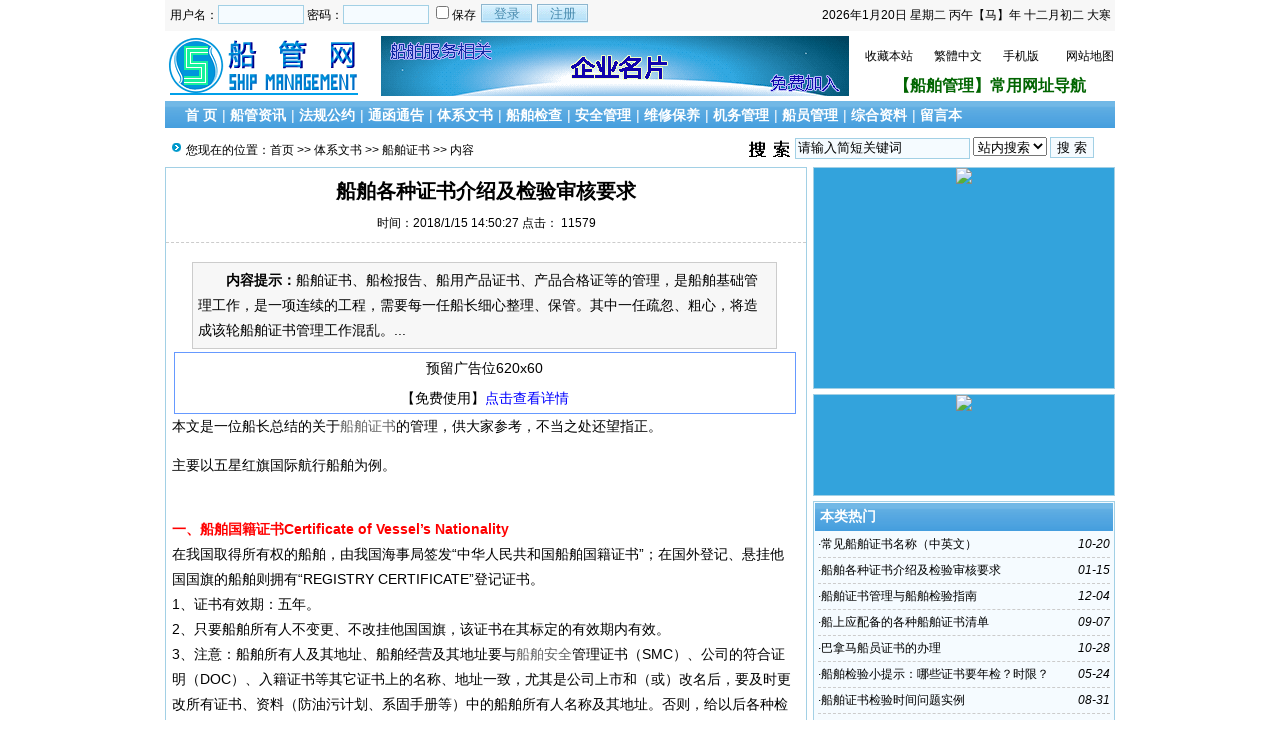

--- FILE ---
content_type: text/html
request_url: http://www.shipmg.com/html/358.html
body_size: 44435
content:
<!DOCTYPE html PUBLIC "-//W3C//DTD XHTML 1.0 Transitional//EN" "http://www.w3.org/TR/xhtml1/DTD/xhtml1-transitional.dtd">
<html xmlns="http://www.w3.org/1999/xhtml">
<head>
<meta http-equiv="Content-Type" content="text/html; charset=gb2312" />
<meta name="keywords" content="船舶管理,船管网,海务,机务,船员管理,船员培训,海员,安全管理,ISM,通函,船舶检查,船舶检验,船舶修理,船舶主机,船舶辅机,维护保养,PSC,货运,航海,轮机,国际公约,规则,法规,压载水,港口国监督,航运,海运" />
<meta name="description" content="	本文是一位船长总结的关于船舶证书的管理，供大家参考，不当之处还望指正。	主要以五星红旗国际航行船舶为例。一、船舶国籍证书Certificate of Vessel’s Nationality在我国取得所有权的船舶，由我国海事局签发“中华人" />
<link rel="shortcut icon" href="/favicon.ico">
<link href="/images/css9.css" type=text/css rel=stylesheet>
<script type="text/javascript" src="/js/main.asp"></script>
<title>船舶各种证书介绍及检验审核要求-船舶证书--船管网 </title>
<style type="text/css">
.pc2m{text-align:center;padding-top:15px;background:#ff0000;color:#ffffff; width:100%; top:0;margin:0 auto;height:50px;position:fixed;opacity:.90;z-index:999;_top:0;_width:100%;_position:absolute;}
#linkzone{
	width:100%;
	height:100%;
}
#linkzone span{
	 display:block; 
	 border:solid 1px; 
	 border-color: #09C; 
	 width:140px; 
	 height:40px; 
	 text-align:center; 
	 line-height:20px; 
	 float:left; 
	 margin: 10px 10px 0 0;
	 word-wrap:break-word;
	 word-break:break-all;
}
#linktitle{width:100%; height:30px; background-color:#0CF; text-align:center; line-height:30px; float:left; margin-top:10px;font-size:18px;
}
</style>
</head>
<body onLoad="showre(358,1)">


<div class="mwall">
<div id="webhead">
	<div id="toplogin">
		<span>
		<script type="text/javascript" src="/js/date.js"></script>
		</span>
		<script type="text/javascript" src="/js/login.asp?s=2026/1/20 12:32:33"></script>
	<div id="clear"></div>
	</div>
<div style="height:65px;"><div id="logo"><a href="http://www.shipmt.com/"><img src="/Images/logo.gif" alt="船管网 " /></a>
</div>
<div id="banner"><a href="http://mp.shipmt.com" target="_blank"><img width=468 height=60 src="/Images/mp468x60.gif" alt="船管网-企业名片" /></a></div>
<div id="topright">
		<div class="topright3"><li><a href="javascript:void(0);" onclick="addfavorite()">收藏本站</a></li><li style="text-align:center;"><a id="StranLink">繁體中文</a></li><li style="text-align:center;"><a href="/m/" target="_blank">手机版</a></li><li style="text-align:right;"><a href="/sitemap.asp">网站地图</a></li></div><div id="clear"></div>
		<div class="textad"><div style="text-align:center;font-size:16px;"><a href="/html/17.html" target="_blank"><font style="color:#006400"><strong>【船舶管理】常用网址导航</strong></font></a></div>		</div>
</div></div>
</div>
	<div id="clear"></div>
<div id='webmenu'>	<ul><li> <a href='/' target='_top'>首 页</a></li><li>| <a href='/class_3.html' target='_top'>船管资讯</a></li><li onmouseover='displaySubMenu(this)' onmouseout='hideSubMenu(this)')>| <a href='/class_10.html' target='_top'>法规公约</a><div><a href='/class_4.html' target='_top'>国际公约规则</a><a href='/class_34.html' target='_top'>国外地方规则</a><a href='/class_1.html' target='_top'>中国法规条例</a></div></li><li onmouseover='displaySubMenu(this)' onmouseout='hideSubMenu(this)')>| <a href='/class_5.html' target='_top'>通函通告</a><div><a href='/class_6.html' target='_top'>Flag&Class通函</a><a href='/class_7.html' target='_top'>其他通函通告</a></div></li><li onmouseover='displaySubMenu(this)' onmouseout='hideSubMenu(this)')>| <a href='/class_23.html' target='_top'>体系文书</a><div><a href='/class_26.html' target='_top'>安全管理体系</a><a href='/class_49.html' target='_top'>船舶证书</a><a href='/class_24.html' target='_top'>其他文件文书</a></div></li><li onmouseover='displaySubMenu(this)' onmouseout='hideSubMenu(this)')>| <a href='/class_11.html' target='_top'>船舶检查</a><div><a href='/class_13.html' target='_top'>PSC检查</a><a href='/class_15.html' target='_top'>自查及其他</a></div></li><li onmouseover='displaySubMenu(this)' onmouseout='hideSubMenu(this)')>| <a href='/class_28.html' target='_top'>安全管理</a><div><a href='/class_32.html' target='_top'>船舶安全</a><a href='/class_33.html' target='_top'>货运安全</a><a href='/class_35.html' target='_top'>防污染</a><a href='/class_36.html' target='_top'>人员及其他</a></div></li><li onmouseover='displaySubMenu(this)' onmouseout='hideSubMenu(this)')>| <a href='/class_22.html' target='_top'>维修保养</a><div><a href='/class_45.html' target='_top'>甲板设备</a><a href='/class_46.html' target='_top'>机舱设备</a><a href='/class_48.html' target='_top'>应急设备</a></div></li><li>| <a href='/class_21.html' target='_top'>机务管理</a></li><li>| <a href='/class_27.html' target='_top'>船员管理</a></li><li>| <a href='/class_29.html' target='_top'>综合资料</a></li><li>| <a href='/Guestbook.asp' target='_top'>留言本</a></li>	</ul></div><div id='clear'></div><div class="mw" style="margin-top:3px;">

</div><div class="mw">
	<div class="dh">
		<div style="float:right;margin-top:-5px;background:url(/images/search.gif) left no-repeat;padding-left:50px;">
<form id="form1" name="form1" method="post" action="/Search.asp?action=search" target="_blank">
<input name="KeyWord" type="text" id="KeyWord" value="请输入简短关键词" maxlength="20" size="20" class="borderall" style="height:17px;" onMouseOver="this.focus()" onBlur="if (value ==''){value='请输入简短关键词'}" onFocus="this.select()" onClick="if(this.value=='请输入简短关键词')this.value=''"/>
  <select name="bbs" id="bbs">
    <option value="1">站内搜索</option>
    <option value="3">百度搜索</option>
    <option value="4">360搜索</option>
    <option value="6">搜狗搜索</option>
  </select>
<input type="submit" name="Submit" value="搜 索" class="borderall" style="height:21px;"/>
</form>
</div>
您现在的位置：<a href="/">首页</a> >> <a href="/class_23.html">体系文书</a> >> <a href="/class_49.html">船舶证书</a> >> 内容
    </div>
	<div id="nw_left">
		<div id="web2l">
			<h1>船舶各种证书介绍及检验审核要求</h1>
			<h3>时间：2018/1/15 14:50:27 点击：<span id="count"><img src="/images/loading2.gif" /></span></h3>
			<div id="content">
            	<div class="zhaiyao"><b>　　内容提示：</b>船舶证书、船检报告、船用产品证书、产品合格证等的管理，是船舶基础管理工作，是一项连续的工程，需要每一任船长细心整理、保管。其中一任疏忽、粗心，将造成该轮船舶证书管理工作混乱。...</div><!--
<div style="float:left;border:1px solid #A2D0E5;width:620px;height:160px;margin-top:5px;margin-right:10px;margin-bottom:10px;padding:2px">
<a href="/" target="_blank"><img src="/UploadFiles/ShowImage/2022061578538177.jpg"></a>
</div>
-->
<div align="center"><div style="width:620px; height:60px; border:solid 0.5px; border-color:#69F; text-align:center; line-height: 30px; vertical-align:middle;">预留广告位620x60<br />【免费使用】<a href="/html/153.html" target="_blank">点击查看详情</a></div></div><p>
	本文是一位船长总结的关于<a href="http://www.shipmg.com" target="_blank" style="color:#666;">船舶证书</a>的管理，供大家参考，不当之处还望指正。
</p>
<p>
	主要以五星红旗国际航行船舶为例。
</p>
<br />
<strong><span style="font-size:14px;color:#FF0000;">一、船舶国籍证书Certificate of Vessel’s Nationality</span></strong><br />
在我国取得所有权的船舶，由我国海事局签发“中华人民共和国船舶国籍证书”；在国外登记、悬挂他国国旗的船舶则拥有“REGISTRY CERTIFICATE”登记证书。<br />
1、证书有效期：五年。<br />
2、只要船舶所有人不变更、不改挂他国国旗，该证书在其标定的有效期内有效。<br />
3、注意：船舶所有人及其地址、船舶经营及其地址要与<a href="http://www.shipmg.com/class_28.html" target="_blank" style="color:#666;">船舶安全</a>管理证书（SMC）、公司的符合证明（DOC）、入籍证书等其它证书上的名称、地址一致，尤其是公司上市和（或）改名后，要及时更改所有证书、资料（防油污计划、系固手册等）中的船舶所有人名称及其地址。否则，给以后各种检查留下了“缺陷”。<br />
<br />
<span style="font-size:14px;color:#FF0000;"><strong>二、船体入级证书 (CCH) Classification for Hull</strong></span><br />
1、临时证书（有效期五个月）；正式证书（有效期五年）。<br />
2、法定检验分为：<br />
（1）年度检验（证书周年日前后三个月内实施）。<br />
（2）期间检验（有效期中间的前后半年内实施）。可替代一次年度检验。<br />
（3）换证检验（证书到期之前实施，以便发新证书）。<br />
（4）加强检验（特检）（每五年实施一次，结合厂坞修进行）。<br />
（5）临时检验（损坏检验）（船体结构和或重大机电设备损坏时实施检验 ，核准该船是否适航和或进行怎样的修理才能适航）。<br />
3、注意：要将船级社检验报告FORM &nbsp;PHC 与该证书钉在一起作为支持件。<br />
<br />
<span style="color:#FF0000;"><strong>三、轮机入级证书 (CCM) Classification Certificate for Machinery&nbsp;</strong></span><br />
1、证书有效期：临时证书（有效期五个月）；正式证书（有效期五年）。<br />
2、法定检验：&nbsp;<br />
（1）年度检验（证书周年日前后三个月内实施）。<br />
（2）期间检验（有效期中间的前后半年内实施）。可替代一次年度检验。<br />
（3）换证检验（证书到期之前实施，以便发新证书）。<br />
（4）坞检（每五年实施一次，结合厂坞修进行或水下检验替代）。<br />
（5）临时检验（损坏检验）（船体结构和或重大机电设备损坏时实施检验 ，核准该船是否适航和或进行怎样的修理才能适航）。<br />
<br />
<span style="color:#FF0000;"><strong>四、符合证明 DOC Certificate</strong></span><br />
1、证书有效期：临时证书（有效期一年）；正式证书（有效期五年）。正本存公司、副本由船舶保存。<br />
2、即时向公司（管理公司）索取年审签注，并与DOC一起保存。<br />
3、注意核查（管理公司）公司符合证明（ DOC Certificate）中所列出适合的船舶种类是否包含本船类型。<br />
<br />
<span style="color:#FF0000;"><strong>五、<a href="http://www.shipmg.com/class_28.html" target="_blank" style="color:#666;">船舶安全</a>管理证书 SMC certificate</strong></span><br />
1、证书有效期：临时证书（有效期半年）；正式证书（有效期五年）。正本船长保存、副本公司保存。<br />
2、法定审核：<br />
（1）临时审核：对新造船、更改船管公司的现有船，投入营运前必需实施临时审核，以便获得船级社签发的临时证书。<br />
（2）初次审核：公司的SMS文件在船运行了3到4个月后，船级社实施的审核，以便签发正式证书。<br />
（3）附加审核：当船舶被FSC/<a href="http://www.shipmg.com/class_11.html" target="_blank" style="color:#666;">PSC检查</a>滞留及<a href="http://www.shipmg.com/class_10.html" target="_blank" style="color:#666;">公约</a>要求时所进行的审核。<br />
（4）中间审核：正式证书有效期五年，必须在第二和第三周年日之间完成。<br />
（5）换证审核：正式证书过期前实施。<br />
3、注意事项：如果正式证书有效期不足五年，特别注意中间审核时间从发证日往后推算和从到期日期往前推算存在差别。如万寿山轮2002年在韩国<a href="http://www.shipmg.com/class_11.html" target="_blank" style="color:#666;">PSC检查</a>时，其SMC证书有效期不足五年，按到期日往前推算不足两周年，尚未实施中间检验，被滞留。<br />
4、获取临时证书的审核报告管理公司和船舶至少保存一年；获取正式证书的审核报告管理公司和船舶至少保存五年。与SMC钉在一起。<br />
5、内审视SMS文件规定而定，通常每年一次。<br />
6、如果船舶不是船东自己管理的，船舶必须持有船东和船管公司签订的委托管理协议的副本或复印件，并与SMC &nbsp;一起保存。<br />
<br />
<span style="color:#FF0000;"><strong>六、国际船舶保安证书 (ISSC CERT.) With ISPS code( part A &amp; B )</strong></span><br />
1、证书有效期：临时证书（有效期五个月）；正式证书（有效期 &nbsp; &nbsp; &nbsp; &nbsp; &nbsp;五年）。<br />
2、法定审核：<br />
（1）初次审核：公司的保安计划在船运行了3到4个月后，船级社实施的审核，以便签发正式证书。<br />
（2）中间审核：正式证书有效期五年，必须在第二和第三周年日之间完成。&nbsp;<br />
（3）附加审核：当船舶被FSC/<a href="http://www.shipmg.com/class_11.html" target="_blank" style="color:#666;">PSC检查</a>滞留及<a href="http://www.shipmg.com/class_10.html" target="_blank" style="color:#666;">公约</a>要求时所进行的审核。<br />
（4）换证审核：正式证书过期前实施。<br />
3、符合证明STATEMENT OF COMPLIANCE（FORM RWPSM）<br />
&nbsp; &nbsp;必须与ISSC &nbsp;CERT 钉在一起。<br />
4、船级社外审报告 (2页)（至少保存到证书有效期），《船舶保安计划》批准书(正本在SSO)处，《连续概要记录》正本(6页)，保安员指定书一起保存。<br />
保安计划批准书正本存保安员（大副）处，复印件保存船长处。<br />
连续概要记录——船舶历史记录，正本保存船长处。<br />
船舶保安报警系统设备的船级社产品证书（正本）要保管好。<br />
注意保安计划的有关条款是保密的，不可随意示人，即使是 &nbsp; &nbsp; &nbsp; &nbsp; &nbsp; &nbsp; &nbsp; &nbsp; &nbsp; &nbsp; &nbsp; &nbsp;<br />
<a href="http://www.shipmg.com/class_11.html" target="_blank" style="color:#666;">PSC检查</a>官也不例外。<br />
<br />
<span style="color:#FF0000;"><strong>七、货船构造安全证书Safety Constructions CERT。</strong></span><br />
1、证书有效期：临时证书（有效期五个月）。正式证书（有效期五年）。<br />
2、法定检验：<br />
（1）年度检验（证书周年日前后三个月内实施）。<br />
（2）期间检验（有效期中间的前后半年内实施）。可替代一次年度检验。<br />
（3）换证检验（证书到期之前实施，以便发新证书）。<br />
（4）坞检（每五年实施一次，结合厂坞修进行）。<br />
（5）临时检验（损坏检验）（船体结构和或重大机电设备损坏时实施检验 ，核准该船是否适航和或进行怎样的修理才能适航）。<br />
<br />
<strong><span style="color:#FF0000;">八、货船设备安全证书Safety Equipment CERT。</span></strong><br />
1、证书有效期：临时证书（有效期五个月）；正式证书（有效期五年）。<br />
2、法定检验：<br />
（1）定期检验（证书周年日前后三个月内实施）。<br />
（2）换证检验（证书到期之前实施，以便发新证书）。<br />
3、安全设备记录簿FORM E 中记载了本轮救生设备细目和航行系统设备明细表，必须与货船设备安全证书 （SE CERT）钉在一起。<br />
<br />
<span style="color:#FF0000;"><strong>九、货船无线电安全证书 Safety Radio CERT</strong></span><br />
1、证书有效期：临时证书（有效期五个月）；正式证书（有效期五年）。<br />
2、法定检验：<br />
（1）定期检验（证书周年日前后三个月内实施）。<br />
（2）换证检验（证书到期之前实施，以便发新证书）。<br />
3、货船无线电安全证书的设备记录簿FORM &nbsp;R 中记载了无线电设备细目和保证无线电设备有效使用所采用的方法。<br />
4、采用双套设备和岸基维修的船舶，必须有公司对该轮与某电讯公司所签订的维修协议正本，并在有效期内。<br />
5、无线电应急示位标必须每年经有资格的电讯公司或岸台用专业设备对EPIRB进行发射、接收等功能测试，并签发检测报告，有效期一年。最好与SR CERT 保存在一起。<br />
6、电台执照有效期五年，正本张贴在电台。<br />
<br />
<span style="color:#FF0000;"><strong>十、防止油类污染证书 I.O.P.P Certificate</strong></span><br />
1、证书有效期：临时证书（有效期五个月）；正式证书（有效期五年）。<br />
2、法定检验：<br />
（1）年度检验（证书周年日前后三个月内实施）<br />
（2）期间检验（有效期中间的前后半年内实施）。可替代一次年度检验。<br />
（3）换证检验（证书到期之前实施，以便发新证书）。<br />
3、国际防止油污证书附件（非油轮结构与设备记录 FORM &nbsp;A）中记载了本轮防污设备和油渣、污油水柜位置（左右、肋号）、容积。必须与 IOPP &nbsp;CRERT 钉在一起。<br />
4、其中滤油设备型式认可证和油水分离器的15PPM报警器船用产品型式认可证书、油水分离器产品合格证（均为附件）注意保存、备查。<br />
<br />
<strong><span style="color:#FF0000;">十一、防止生活污水污染证书 Sewage Pollution Prevention Cert</span></strong><br />
1、证书有效期：临时证书（有效期五个月）；正式证书（有效期五年）。<br />
2、法定检验：<br />
（1）年度检验（证书周年日前后三个月内实施）<br />
（1）期间检验（有效期中间的前后半年内实施）。可替代一次年度检验。<br />
（2）换证检验（证书到期之前实施，以便发新证书）。<br />
3、该证书详细记载了生活污水处理装置的型号、性能。注意：该证书没有证书签证页。<br />
4、生活污水处理装置的船用产品证书和型式试验证书（均为附件），注意保存、备查。<br />
<br />
<span style="color:#FF0000;"><strong>十二、防止船舶垃圾污染设备证明</strong></span><br />
Garbage Pollution Prevention Cert<br />
1、证书有效期：长期有效。<br />
2、该证书记载本船垃圾公告牌数量、位置；垃圾容器数量、容积；处理设备性能；垃圾管理计划、垃圾记录簿船舶是否拥有。<br />
3、船用焚烧炉的型式认可证书和船用产品证书（均为复印件），注意保存、备查。<br />
4、注意：该证书没有证书签证页。<br />
<br />
<span style="color:#FF0000;"><strong>十三、国际防止空气污染符合证明</strong></span><br />
DOC OF COMPLIANCE FOR INT’AIR POLLUTION PREVENTION<br />
1、证书有效期：临时证书（有效期五个月）；正式证书（有效期五年）。<br />
2、法定检验：<br />
（1）年度检验（证书周年日前后三个月内实施）<br />
（2）期间检验（有效期中间的前后半年内实施）。可替代一次年度检验。<br />
（3）换证检验（证书到期之前实施，以便发新证书）。<br />
3、本证书附有结构和设备记录簿（格式 AIR），一起保存。应MARPOL &nbsp;ANNEX &nbsp;VI 生效而签发。<br />
4、注意保存经船级社认可并签章的进入特殊区域的换含硫低的燃油计划书。。<br />
<br />
<span style="color:#FF0000;"><strong>十四、主副机锅炉燃油含硫排放SOx控制计划 SOx DISHCARG CONTROL PLAN</strong></span><br />
本计划书长期有效。（相关设备、油舱柜不改变的情况下）<br />
正本存船长、附件或复印件存轮机长。<br />
<br />
<span style="color:#FF0000;"><strong>十五、国际载重线证书 International Load line CERT。&nbsp;</strong></span><br />
1、证书有效期：临时证书（有效期五个月）；正式证书（有效期五年）。<br />
2、法定检验：<br />
（1）年度检验（证书周年日前后三个月内实施）<br />
（2）换证检验（证书到期之前实施，以便发新证书）。<br />
<br />
<span style="color:#FF0000;"><strong>十六、国际吨位证书International Tonnage CERT（1969）</strong></span><br />
证书有效期：临时证书（有效期五个月）；正式证书（长期有效，前提是本轮舱室、结构不改变）。<br />
更换船旗时，在缔约国之间短期有效至新发证时止。<br />
注意：该证书没有证书签证页。<br />
<br />
<span style="color:#FF0000;"><strong>十七、最低配员证书 Minimum Safe Manning &nbsp;CERT</strong></span><br />
证书有效期：五年。<br />
该证书由船旗国政府机构签发。我国由海事局签发。<br />
本轮船员配备至少要满足该证书要求、且持有效证件。否则，不适航，在PSC/FSC检查中会被滞留。<br />
<br />
<span style="color:#FF0000;"><strong>十八、（免于）除鼠证书Deratting （EXEMPTION）CERT&nbsp;</strong></span><br />
证书有效期：半年<br />
由港口国卫生检疫机构检查后签发。<br />
该证书应保存在船，即使代理办理有关手续时需要，只能给复印件。<br />
考虑有效期和更新费用，过期前在适当港口通过代理安排更新。<br />
<br />
<span style="color:#FF0000;"><strong>十九、国际船舶卫生证书 &nbsp;Chinese Sanitary certificate&nbsp;</strong></span><br />
证书有效期：一年<br />
由中国卫生检疫机构检查后签发。目的：在有权力实施电报检疫的港口对持有该证的船舶实施电报检疫。节省登船检疫所需时间。<br />
该证书应保存在船，即使代理办理有关手续时需要，只能给复印件。<br />
过期前，在我国适当港口通过代理安排更新。最好是与（免于）除鼠证书一起更新。<br />
<br />
<span style="color:#FF0000;"><strong>二十、电台执照 Radio License&nbsp;</strong></span><br />
1、证书有效期：五年<br />
2、船旗国无线电管理机构签发。<br />
3、内附有电台设备核定表。<br />
4、正本张贴在电台。&nbsp;<br />
<br />
<span style="color:#FF0000;"><strong>二十一、GMDSS岸基维修协议</strong></span><br />
Shore-Base Maintenance Agreement&nbsp;<br />
1、该协议有效期：详见协议书。<br />
2、由船公司与有能力承担GMDSS设备维修的陆岸单位签订的合同。内附有维修网点及联系方法。<br />
3、正本船长保存，复印件张贴在电台。&nbsp;<br />
<br />
<span style="color:#FF0000;"><strong>二十二、船员舱室设备检验</strong></span><br />
CERT. OF INSPECTION OF CREW ACCOMMODATION&nbsp;<br />
1、证书有效期：长期。&nbsp;<br />
2、由船旗国政府认可的机构签发。（五星旗船舶由CCS签发）<br />
3、实际在船船员人数不应超过核准的人数。该核准人数不能超过本轮安全设备证书中单舷<a href="http://www.shipmg.com/Search.asp?KeyWord=%BE%C8%C9%FA%CD%A7" target="_blank" style="color:#666;">救生艇</a>、筏核定人数。<br />
4、该证书没有检验签证页。<br />
<br />
<span style="color:#FF0000;"><strong>二十三、适装证书 &nbsp;DOC &nbsp;for ships carrying cargoes&nbsp;</strong></span><br />
临时证书（有效期五个月）；正式证书（有效期五年）。<br />
对集装箱船，列明了货舱和舱面适合和不适合装的危险品类别。<br />
对散货船，列明了BC CODE中所能装载的货物。<br />
散货船持有散粮适装证书的船舶，才能装散粮。<br />
<br />
<span style="color:#FF0000;"><strong>二十四、船舶保险单 &nbsp;Hull Insurance Policy&nbsp;</strong></span><br />
1、证书有效期：一年，日历年的始末。<br />
2、承保公司签发。<br />
3、新一年初，旧证实效、新证尚未到船，催公司尽快送船。<br />
<br />
<span style="color:#FF0000;"><strong>二十五、船东互保 &nbsp; &nbsp;P&amp;I Insurance （CERT OF ENTRY）</strong></span><br />
1、证书有效期：一年，二月二十日至下一年的二月二十日。<br />
2、承保公司签发。<br />
3、新一年初，旧证实效、新证尚未到船，催公司尽快送船。<br />
4、船长应持有最新版P &amp; I通讯录（向船工部或公司商务科索取），船舶一旦发生海事或人员伤亡，立即通知P&amp;I 当地分支机构负责人，安排P&amp;I 验船师来船协作处理，以便处理及减小损失。<br />
<br />
<span style="color:#FF0000;"><strong>二十六、美国水域油污责任担保证书</strong></span><br />
VESSEL CERT. OF FINANCIAL RESPONSIBILITY &nbsp; &nbsp; &nbsp; &nbsp; (WATER POLLUTION)&nbsp;<br />
1、证书有效期：三年<br />
2、由美国海岸警卫队国家污染基金中心签发。<br />
3、赴美船舶必须持有有效的此证。<br />
<br />
<span style="color:#FF0000;"><strong>二十七、加州水域污染财务担保证书（非油轮）</strong></span><br />
STATE OF CALIFORNIA DEPARTMENT OF FISH AND GAME OFFICE OF SPILL PREVENTIONAND RESPONSE CERT. OF &nbsp;FINANCIAL &nbsp;RESPONSIBILITY&nbsp;<br />
1、证书有效期：两年。<br />
2、由美国加尼弗尼亚州 ADMINISTRATOR OFFICE OF SPILL PREVENTION AND RESPONSE DEPARTMENT OF FISH AND GAME 签发。<br />
3、赴美加州的非油轮必须持有有效的此证。<br />
<br />
<span style="color:#FF0000;"><strong>二十八、移动灭火器</strong></span><br />
手提CO2灭火器 CCS认可船舶自称重，每半年称重、记录。减少10%，送岸补充，索取检修证书。其他船旗是否认可船舶自称重，视船旗国政府主管机关的规定来办。<br />
手提清水泡沫、干粉每周年送岸有检修资格机构检测；压力低于标准值的，送岸充装。均应索取检修证书。<br />
两桶一枪泡沫液，两年有效。到期前送岸化验是否续用或换新，索取化验泡沫证书。<br />
45LTR 和135LTR 泡沫，有效期两年。送岸检验充装。<br />
<br />
<span style="color:#FF0000;"><strong>二十九、大型灭火系统&nbsp;</strong></span><br />
大型CO2管路液压试验每十年一次。管路吹通称重、每两年一次。<br />
注意：称重记录内要包括启动瓶、遥控启动瓶称重记录。<br />
大型泡沫系统，泡沫液每两年送岸化验以决定是否可以继续使用；否则，换新液，索取（化验）泡沫证书。<br />
<br />
<span style="color:#FF0000;"><strong>三十、<a href="http://www.shipmg.com/Search.asp?KeyWord=%CF%FB%B7%C0" target="_blank" style="color:#666;">消防</a>服及呼吸器、EEBD</strong></span><br />
<a href="http://www.shipmg.com/Search.asp?KeyWord=%CF%FB%B7%C0" target="_blank" style="color:#666;">消防</a>服、防化服是否送岸检验视船旗国要求而定。CCS没有要求。但保护膜脱落或损坏应尽快通知公司予以更新。<br />
压缩空气瓶压力低于标准值时，即时送岸充气。并在规定时限内对气瓶进行压力测试。三副每周要检查<a href="http://www.shipmg.com/Search.asp?KeyWord=%CF%FB%B7%C0" target="_blank" style="color:#666;">消防</a>服状况、气压，并记录在航海日志及相关记录簿。<br />
EEBD 配备数量、位置视船而定。不同的型号养护要求也不同。带有活性炭类似的防毒剂类型的EEBD，视说明书要求的时效送岸检验、更新（如丹阳市华燕船舶设备有限公司生产的型号TH10 EEBD，活性炭防毒剂要求两年送岸检验、换新）。气压不足的，即时送岸充气，并获取证书。<br />
<br />
<span style="color:#FF0000;"><strong>三十一、救生筏检修证明 &nbsp;Life raft &nbsp;Certificate&nbsp;</strong></span><br />
证书有效期：一年。<br />
筏体有效期十五年，超龄必须更新。这一点容易疏忽、当心！识别卡容易被风吹掉或进水潮湿损坏、或未作任何标示，这将构成缺陷。<br />
检修机构必须持有有效的船级社认可的资格证书。&nbsp;<br />
<br />
<span style="color:#FF0000;"><strong>三十二、EPIRB年度试验证书</strong></span><br />
证书有效期：一年。<br />
由持有有效的船级社认可的资格证书机构、专业人员实施。<br />
<br />
<span style="color:#FF0000;"><strong>三十三、药品、器材检验合格证书&nbsp;</strong></span><br />
CERT FOR MEDICINES AND MEDICAL EQUIPMENTS<br />
由海员医院或医药机构供药、检验器材并发证。药品数量可供配员使用一年。<br />
少数国家检疫机构要求出示此证。如果没有，自制详细清单、有效期等，可接受。<br />
<br />
<span style="color:#FF0000;"><strong>三十四、船舶起重设备证书 Lifting Appliances and Cargo Gear&nbsp;</strong></span><br />
需经年度检验、并签章。包括伙食吊、行李吊、运河吊、机舱行车吊等。<br />
有电梯的船舶电梯也要检验、签章。<br />
<br />
<span style="color:#FF0000;"><strong>三十五、符合USCG要求的证明</strong></span><br />
Compliance with USCG Regulation&nbsp;<br />
由船级社签发，表明本轮的<a href="http://www.shipmg.com/class_35.html" target="_blank" style="color:#666;">防污染</a>相关设备、构造、垃圾告示牌、航海图书资料、通讯导航系统等符合美国联邦法典CFR VOL。33 &nbsp;有关条款要求。<br />
在相关设备不变动时，长期有效。<br />
<br />
<span style="color:#FF0000;"><strong>三十六、中国吨税 &nbsp;CHINESE &nbsp;TONNAGE &nbsp;DUES &nbsp;CERT</strong></span><br />
1、应购买中国吨税的船舶：<br />
（1）非五星旗的外轮；<br />
（2）五星旗的中国船由境外公司经营管理（包括香港、澳门）<br />
2、外轮在抵达第一个中国港口应持有有效的中国吨税，如果已经过期， 通过代理在该港购买；<br />
3、五星旗境外管理船舶，从国外抵国内第一港口时，如果在该港转内贸运输，即使中国吨税过期也不必购买，待转外贸运输时再在当时港口购买中国吨税；如果继续外贸运输，中国吨税已过期，则应在国内第一靠港时，通过代理向海关购买。<br />
4、中国吨税分30天、60天、90天、一年等，是需要购买。<br />
5、保存好备查。<br />
<br />
<span style="color:#FF0000;"><strong>三十七、美国吨税、欧洲吨税、欧洲灯税 、锚地税</strong></span><br />
有按航次收费购买、30天、90天、半年等收费。<br />
保管好单据、备查。列入船长交接内容。<br />
<br />
<span style="color:#FF0000;"><strong>三十八、磁罗经自差表 MAGNETIC COMPASS DEV. TABLE&nbsp;</strong></span><br />
中国籍船舶，海事局要求有持有有效资格证的罗经师校正并发证。有效期一年。<br />
其他船旗的视船旗国政府机构规定，比如利比里亚、巴拿马籍船舶，认可船长测定并描绘的曲线表。<br />
<br />
<span style="color:#FF0000;"><strong>三十九、船舶保安警报系统（SSAS）&nbsp;</strong></span><br />
在安装该设备时，要索取设备的船级社产品证书（正本）。注意保存。<br />
保存好电讯部门核准的SSAS设备安装方案图。<br />
&nbsp;<br />
<span style="color:#FF0000;"><strong>四十、货物系固手册CARGO SECURING MANUAL&nbsp;</strong></span><br />
中小型散货船能装件杂货的船舶和集装箱船需持有该手册。<br />
该手册由船旗国政府机构主管机关审批。<br />
该手册长期有效。<br />
集装箱船绑扎属具配备数量应满足该手册要求。<br />
<br />
<span style="color:#FF0000;"><strong>四十一、船舶垃圾管理计划</strong></span><br />
SHIP’S GARBAGE MANAGEMENT PLANS&nbsp;<br />
该管理计划长期有效。<br />
五星旗船舶该计划由海事局制定、签发；外轮可由船东或<a href="http://www.shipmg.com" target="_blank" style="color:#666;">船舶管理</a>公司自行制定、送船。<br />
<br />
<span style="color:#FF0000;"><strong>四十二、船上油污应急计划 &nbsp; &nbsp;S.O.P.E.P&nbsp;</strong></span><br />
该计划长期有效。<br />
由船旗国政府主管机关或缔约国政府主管机关审批、签发。<br />
<br />
<span style="color:#FF0000;"><strong>四十三、美加州非油轮油污应急计划 （NT VRP）</strong></span><br />
CALIFORNIA NON-TANK VESSEL CONTINGENCY PLAN INITIAL RESPONSE ACTIVITY MANUAL<br />
该计划由美国政府授权机构特定船公司制定。长期有效。<br />
前往加州的非油轮必须持有该计划。<br />
<br />
<span style="color:#FF0000;"><strong>四十四、船舶稳性计算和装载计算书</strong></span><br />
STABILITY AND LOADING DECLARATION STABILITY DECLARATION&nbsp;<br />
保持完整的整套资料。<br />
船级社签章的正本由船长保存。<br />
<br />
<span style="color:#FF0000;"><strong>四十五、压载水管理计划</strong></span><br />
BALLAST WATER MANAGEMENT PLAN&nbsp;<br />
该计划长期有效。<br />
由船东、<a href="http://www.shipmg.com" target="_blank" style="color:#666;">船舶管理</a>公司、船级社制定均可。<br />
<br />
<span style="color:#FF0000;"><strong>四十六、安全检查记录簿（FSC记录）</strong></span><br />
由我国海事局发放。<br />
船舶进出口时须查核。<br />
通常每半年检查一次。<br />
&nbsp;<br />
<span style="color:#FF0000;"><strong>四十七、海关监管簿&nbsp;</strong></span><br />
中国籍外贸船持有此簿。<br />
注意剩余页数。<br />
<br />
<span style="color:#FF0000;"><strong>四十八、载运海关监管货物 船舶监管簿（白皮小本）</strong></span>&nbsp;<br />
内外贸货物同船运输时须持有此证。<br />
需由海关发证机构实施年审。<br />
主要适用集装箱船在国内港口之间的内外贸箱同船运输签证。<br />
<br />
<span style="color:#FF0000;"><strong>四十九、兼营簿&nbsp;</strong></span><br />
兼营内外贸航线运输的中国籍船持有此簿。<br />
注意剩余页数。由海关签发。<br />
<br />
<span style="color:#FF0000;"><strong>五十、营运证&nbsp;</strong></span><br />
中国籍内贸（或内外贸兼营的）船持有此证。<br />
集装箱船的内贸营运证和外贸营运证有效期不同。对于外贸航线的大型集装箱船的内贸营运证可能是特批的、短期的（例如三个月）。注意其有效期。<br />
由交通部专管部门签发。&nbsp;<br />
<br />
<span style="color:#FF0000;"><strong>五十一、船舶年审合格证&nbsp;</strong></span><br />
持有营运证的船舶须持有此证。<br />
该证有效期约一年。注意其有效期。<br />
由交通部专管部门签发。<br />
<br />
<span style="color:#FF0000;"><strong>船舶检验报告</strong></span>&nbsp;<br />
建造时的各设备船检合格证、检验报告长期保存。<br />
各种检验报告按检验的时间顺序保存、尤其是证书有效期内的检验报告不能丢失。<br />
收到检验报告后要阅读、查看。部分内容要附于证书后。<br />
特检（ESP）检验报告（包括船体测厚记录），FSC/<a href="http://www.shipmg.com/class_11.html" target="_blank" style="color:#666;">PSC检查</a>中经常要求船长出示、检查。<br />
<br />
<span style="color:#FF0000;"><strong>船用产品合格证</strong></span><br />
验收各种船舶物料、备件时，勿忘索取产品合格证。尤其是救生、<a href="http://www.shipmg.com/Search.asp?KeyWord=%CF%FB%B7%C0" target="_blank" style="color:#666;">消防</a>等安全设备、备件，一定要索取船检证书和（或）船级社型式认可证书。<br />
在营运过程中应<a href="http://www.shipmg.com/class_10.html" target="_blank" style="color:#666;">公约</a>要求而加装的设备，要向施工者索取所安装的设备船检合格证、安装方案批注书。例如：加装保安报警装置时，应索取SSAS装置的船级社产品证书和SSAS 安装方案审批图纸。纳入长期保存。<br />
船用产品合格证要保存到该设备被更新。例如，吊艇钢丝、舷梯钢丝的产品证书要保存到被换新，保存新的钢丝的产品证书，就证书作废。<br />
<br />
总之，<a href="http://www.shipmg.com" target="_blank" style="color:#666;">船舶证书</a>、船检报告、船用产品证书、产品合格证等的管理，是船舶基础管理工作，是一项连续的工程，需要每一任船长细心整理、保管。其中一任疏忽、粗心，将造成该轮<a href="http://www.shipmg.com" target="_blank" style="color:#666;">船舶证书</a>管理工作混乱。<br />
<div>
	<br />
</div></p>
			</div>
				
            <div id="copy">作者：不详　来源：网络<br /><br />
			<div align="center">
<div style="border:solid 1px #CCC; color:#33CCFF; font-size:12px; width:99%; padding-left:5px; padding-right:5px; padding-top:5px; padding-bottom:5px; text-align:left;"><strong>免责声明：</strong>本文仅代表作者个人观点，与船管网无关。其原创性以及文中陈述文字和内容的真实性、完整性等未经本站证实，船管网不作任何保证或承诺，请读者仅作参考，并请自行核实相关内容。<br />
  <strong>关于版权：</strong>本站部分文章来源于网络，如有侵权，请联系本站，我们将尽快处理。<br />
<strong>关于转载：</strong>本站文章可任意转载，但请注明作者和出处。文末务必添加本站的文字链接。</div></div>
			</div>
            
            
			<div style="padding-left:50px; padding-right:50px;">
            <script type="text/javascript" src="/js/wz.js"></script>
			</div>
			<div align="center"><div style="width:600px; height:60px; border:solid 0.5px; border-color:#69F; text-align:center; line-height: 30px; vertical-align:middle;">预留广告位600x60<br />【免费使用】<a href="/html/153.html" target="_blank">点击查看详情</a></div></div>
            <div class="sxart">
			<li>上一篇：<a href='/html/251.html'>船舶证书的管理技巧要点</a></li><li>下一篇：<a href='/html/377.html'>多套载重线证书问题探究，PSC复议案例</a></li>
            </div>
		</div>
		<div id="web2l">
			<h6>相关文章</h6>
			<div id="marticle">
				<ul>
					<li>·<a href="/html/864.html">船舶救生艇属具及应配置的数量</a></li>
<li>·<a href="/html/863.html">压载水记录BWRB超详细指南（2025CIC）</a></li>
<li>·<a href="/html/860.html">谈谈货船安全通道的相关规定</a></li>
<li>·<a href="/html/859.html">船舶燃油舱柜油位计和测量管典型缺陷分析</a></li>
<li>·<a href="/html/842.html">国际危险品规则IMDG</a></li>
<li>·<a href="/html/841.html">关于船舶封闭处所/密闭舱室的定义</a></li>
<li>·<a href="/html/832.html">2024年CIC问题清单解读（MLC大检查）</a></li>
<li>·<a href="/html/831.html">通过65个问答了解三副业务</a></li>
<li>·<a href="/html/830.html">SIRE船岸检查表（主要大项）</a></li>
<li>·<a href="/html/829.html">船舶燃油知识及加装使用注意事项（FO/DO）</a></li>
<li>·<a href="/html/828.html">货船固定式探火和失火报警系统装置要求和检查要点</a></li>
<li>·<a href="/html/827.html">船舶燃油速闭阀的种类和要求</a></li>
<li>·<a href="/html/826.html">内改外案例——机器处所限界面上开口的保护要求</a></li>
<li>·<a href="/html/825.html">救助艇外挂机冷却水故障处理</a></li>
<li>·<a href="/html/824.html">散货船如何正确宣载探讨</a></li>
<li>·<a href="/html/823.html">船舶消防隔离阀的认识和作用</a></li>
<li>·<a href="/html/822.html">浅谈船管成立至接船运营的大致流程</a></li>
<li>·<a href="/html/821.html">船长应对PSC检查的经验之谈</a></li>
<li>·<a href="/html/820.html">船上货物批注的常用英文</a></li>
<li>·<a href="/html/819.html">几个常见声明样本（亏舱、货差、加油差量）</a></li>

				</ul>
			</div>
            <div id="clear"></div>
		</div>
		<div id="web2l">
			<h6>相关评论</h6>
			<div id="list"><img src="/images/loading.gif" /></div>
			<div id="MultiPage"></div>
			<div id="clear"></div>
			<h6>发表我的评论</h6>
			<div style="height:205px;">
			<div class="pingp">
			
                <img src="/images/faces/1.gif" onclick='insertTags("[shipmg:","]","1")'/>
            
                <img src="/images/faces/2.gif" onclick='insertTags("[shipmg:","]","2")'/>
            
                <img src="/images/faces/3.gif" onclick='insertTags("[shipmg:","]","3")'/>
            
                <img src="/images/faces/4.gif" onclick='insertTags("[shipmg:","]","4")'/>
            
                <img src="/images/faces/5.gif" onclick='insertTags("[shipmg:","]","5")'/>
            
                <img src="/images/faces/6.gif" onclick='insertTags("[shipmg:","]","6")'/>
            
                <img src="/images/faces/7.gif" onclick='insertTags("[shipmg:","]","7")'/>
            
                <img src="/images/faces/8.gif" onclick='insertTags("[shipmg:","]","8")'/>
            
                <img src="/images/faces/9.gif" onclick='insertTags("[shipmg:","]","9")'/>
            
                <img src="/images/faces/10.gif" onclick='insertTags("[shipmg:","]","10")'/>
            
                <img src="/images/faces/11.gif" onclick='insertTags("[shipmg:","]","11")'/>
            
                <img src="/images/faces/12.gif" onclick='insertTags("[shipmg:","]","12")'/>
            
                <img src="/images/faces/13.gif" onclick='insertTags("[shipmg:","]","13")'/>
            
                <img src="/images/faces/14.gif" onclick='insertTags("[shipmg:","]","14")'/>
            
                <img src="/images/faces/15.gif" onclick='insertTags("[shipmg:","]","15")'/>
            
                <img src="/images/faces/16.gif" onclick='insertTags("[shipmg:","]","16")'/>
            
                <img src="/images/faces/17.gif" onclick='insertTags("[shipmg:","]","17")'/>
            
                <img src="/images/faces/18.gif" onclick='insertTags("[shipmg:","]","18")'/>
            
                <img src="/images/faces/19.gif" onclick='insertTags("[shipmg:","]","19")'/>
            
                <img src="/images/faces/20.gif" onclick='insertTags("[shipmg:","]","20")'/>
            
                <img src="/images/faces/21.gif" onclick='insertTags("[shipmg:","]","21")'/>
            
                <img src="/images/faces/22.gif" onclick='insertTags("[shipmg:","]","22")'/>
            
                <img src="/images/faces/23.gif" onclick='insertTags("[shipmg:","]","23")'/>
            
                <img src="/images/faces/24.gif" onclick='insertTags("[shipmg:","]","24")'/>
            
                <img src="/images/faces/25.gif" onclick='insertTags("[shipmg:","]","25")'/>
            
                <img src="/images/faces/26.gif" onclick='insertTags("[shipmg:","]","26")'/>
            
                <img src="/images/faces/27.gif" onclick='insertTags("[shipmg:","]","27")'/>
            
                <img src="/images/faces/28.gif" onclick='insertTags("[shipmg:","]","28")'/>
            
                <img src="/images/faces/29.gif" onclick='insertTags("[shipmg:","]","29")'/>
            
                <img src="/images/faces/30.gif" onclick='insertTags("[shipmg:","]","30")'/>
            
  			</div>			<div class="artpl">
				<ul>
					<li>来源：<input name="memAuthor" type="text" class="borderall" id="memAuthor" value="3.14.81.*" maxlength="8"/></li>
					<li>内容：<textarea name="memContent" cols="30" rows="8" style="width:250px;height:120px;" wrap="virtual" id="memContent" class="borderall"/></textarea></li>
					<li>验证码：<input name="yzcode" type="text" id="yzcode" value="" maxlength="4" class="borderall" size="4" />
					<img src="/images/yzm_pic.gif" id="plyzm" onClick="show_yzm()">
					<input name="ArticleID" type="hidden" id="ArticleID" value="358" />
					<input name="ArticleTitlePL" type="hidden" id="ArticleTitlePL" value="船舶各种证书介绍及检验审核要求" />
      <input name="button3" type="button"  class="borderall" id = "sendGuest" onClick="AddNew()" value="发 表" /></li>
	  			</ul>
	  		</div>
		</div></div>
	</div>
	<div id="nw_right">
		<div id="web2r">
<div style="width:300px; height:220px; background-color:#33a3dc;line-height:40px; text-align:center; font-size:20px;">
<img src="/UploadFiles/weixin.png"></div>
</div>
<div id="web2r">
<div style="width:300px; height:100px; background-color:#33a3dc;line-height:40px; text-align:center; font-size:20px;">
<a href="https://barbadosmaritime.org" target="_blank"><img src="/UploadFiles/ShowImage/2022011445384229.jpg"></a></div>
</div>
<!--div id="web2r">
<div style="width:300px; height:158px; text-align:center;"><img src="/uploadfiles/weixin_list_2.png" /></div>
</div-->
		<div id="web2r">
			<h5>本类热门</h5>
			<ul id="list10">
            	<li><span style="float:right;font-style:italic;font-family:Arial; ">10-20</span>·<a href="/html/20.html" >常见船舶证书名称（中英文）</a></li>
<li><span style="float:right;font-style:italic;font-family:Arial; ">01-15</span>·<a href="/html/358.html" >船舶各种证书介绍及检验审核要求</a></li>
<li><span style="float:right;font-style:italic;font-family:Arial; ">12-04</span>·<a href="/html/119.html" >船舶证书管理与船舶检验指南</a></li>
<li><span style="float:right;font-style:italic;font-family:Arial; ">09-07</span>·<a href="/html/219.html" >船上应配备的各种船舶证书清单</a></li>
<li><span style="float:right;font-style:italic;font-family:Arial; ">10-28</span>·<a href="/html/59.html" >巴拿马船员证书的办理</a></li>
<li><span style="float:right;font-style:italic;font-family:Arial; ">05-24</span>·<a href="/html/602.html" >船舶检验小提示：哪些证书要年检？时限？</a></li>
<li><span style="float:right;font-style:italic;font-family:Arial; ">08-31</span>·<a href="/html/204.html" >船舶证书检验时间问题实例</a></li>
<li><span style="float:right;font-style:italic;font-family:Arial; ">10-13</span>·<a href="/html/251.html" >船舶证书的管理技巧要点</a></li>
<li><span style="float:right;font-style:italic;font-family:Arial; ">07-03</span>·<a href="/html/617.html" >水上无线电相关证书如何办理？</a></li>
<li><span style="float:right;font-style:italic;font-family:Arial; ">09-17</span>·<a href="/html/706.html" >船舶应配备的证书和文件清单</a></li>

            </ul>
  		</div>
		<div id="web2r">
			<h5>本类推荐</h5>
			<ul id="list10">
            	<li><span style="float:right;font-style:italic;font-family:Arial; ">09-07</span>·<a href="/html/219.html" >船上应配备的各种船舶证书清单</a></li>
<li><span style="float:right;font-style:italic;font-family:Arial; ">10-20</span>·<a href="/html/20.html" >常见船舶证书名称（中英文）</a></li>

            </ul>
  		</div>
        <div id="web2r">
			<h5>本类固顶</h5>
			<ul id="list10">
            	<li>没有</li>
            </ul>
  		</div>
        <div id="web2r">
<img src="/UploadFiles/content2.jpg" alt="船管网">
</div>
<div id="web2r">
<div style="width:300px; height:100px; text-align:center; line-height:30px;">预留广告位300x100<br />【免费使用】<a href="/html/153.html" target="_blank">点击查看详情</a></div>
</div>
<div id="web2r">
<div style="width:300px; height:60px; text-align:center; line-height:30px;">预留广告位300x60<br />【免费使用】<a href="/html/153.html" target="_blank">点击查看详情</a></div>
</div>

<div id="web2r">
<div style="width:300px; height:60px; text-align:center; line-height:50px;">预留广告位300x60</div>
</div>
	</div>
</div>
<script type="text/javascript" src="/Ajaxpl.asp"></script>

<div style="display:none;" id="_count">
<script type="text/javascript" src="/js/count.asp?id=358"></script>
</div>
<script>$('count').innerHTML=$('_count').innerHTML;</script>
<div id="clear"></div>
<div id="webcopy">
	<li>船管网 ( Shipmg.com ) &copy; 2026 版权所有 All Rights Reserved.</li>
	<li>联系：sea#shipmg.com （发邮件时请将"#"换成"@"） 微信公众号：船舶管理信息平台（shipmg）<a href="http://www.miitbeian.gov.cn" target="_blank"></a></li>
	<li>执行时间：703 毫秒 &nbsp;<script>
(function(){
    var bp = document.createElement('script');
    var curProtocol = window.location.protocol.split(':')[0];
    if (curProtocol === 'https'){
   bp.src = 'https://zz.bdstatic.com/linksubmit/push.js';
  }
  else{
  bp.src = 'http://push.zhanzhang.baidu.com/push.js';
  }
    var s = document.getElementsByTagName("script")[0];
    s.parentNode.insertBefore(bp, s);
})();
</script>
<a href="http://webscan.360.cn/" target="_blank">360网站安全认证</a></li></div>
<script language="javascript" src="/js/Std_StranJF.Js"></script></div>

<script language="javascript">
document.oncontextmenu = function(){
  document.getElementById("copy11").style.display="block";
  document.getElementById("copy22").style.display="block";
  return false;
}
document.onkeydown = function(){
  if (event.ctrlKey && window.event.keyCode==67){
	document.getElementById("copy11").style.display="block";
  document.getElementById("copy22").style.display="block";
    return false;
  }
}
document.body.oncopy = function (){
  document.getElementById("copy11").style.display="block";
  document.getElementById("copy22").style.display="block";
  return false;
}
//允许选择
document.onselectstart = function(){
  //return false;
}
</script>
<div id="copy11" style="width:100%; height:100%; position:absolute; top:0;left:0; filter:alpha(Opacity=60);-moz-opacity:0.6;opacity: 0.6;z-index:9999; background-color:#ffffff; display:none;">
 	</div>
     <div id="copy22" style="width:100%; height:500px;position:fixed; text-align:center; z-index:10000; background-color:#CAE2F9; top:100px; display:none;">
  <form action="?" method="post" name="formcopy1" id="formcopy1">
    <table width="100%" border="0" cellspacing="0" cellpadding="0">
      <tr>
        <td height="50" align="center" style="font-size:20px;"><strong>要复制文章内容，请输入授权码：</strong><input name="copysqm" type="text" id="copysqm" size="10">
        <input type="submit" name="submit" id="submit" value="确定"></td>
      </tr>
	  <tr>
        <td width="400" height="40" align="center" bgcolor="#75D5F0" style="font-size:22px;font-color:#ff0000;"><a href="#" onclick="javascript:document.getElementById('copy11').style.display='none';  document.getElementById('copy22').style.display='none';"><strong>关闭窗口---不复制&nbsp;&nbsp;&nbsp;&nbsp;&nbsp;&nbsp;X</strong></a></td>
      </tr>
      <tr>
        <td align="center" style="font-size:16px;"><br /><font color="#ff0000"><strong>【授权码】获得途径</strong></font><br />
          微信扫描下方二维码，关注订阅号，<br />
          发送 <strong><font size="+3" color="#ff0000">shipmg</font></strong> 即可收到授权码。<br /><br /><img src="/UploadFiles/weixin.png" width="210" height="220"  alt="船舶管理信息平台"/><br /><br /><strong>方法二：注册成本站会员，登录后即可复制。</strong></td>
      </tr>
    </table>
  </form>
    </div>	

</body>
</html>


--- FILE ---
content_type: text/html
request_url: http://www.shipmg.com/js/count.asp?id=358
body_size: 24
content:
document.write('11579');

--- FILE ---
content_type: application/xml; Charset=gb2312
request_url: http://www.shipmg.com/Ping.asp?id=358&page=1
body_size: 374
content:
<?xml version="1.0" encoding="gb2312"?><data page="1" P_Nums="1" D_Nums="1" ID="358"><NoI>1</NoI><IP>180.165.154.*</IP><Author PostTime="2020/6/9 13:09:24"><![CDATA[180.165.154.*]]></Author><Content><![CDATA[<img src="/images/faces/1.gif"></img><img src="/images/faces/1.gif"></img><img src="/images/faces/1.gif"></img>]]></Content><reContent><![CDATA[]]></reContent></data>